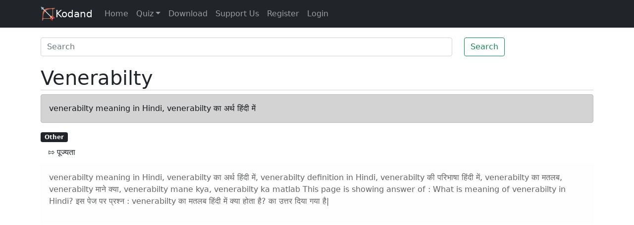

--- FILE ---
content_type: text/html; charset=utf-8
request_url: https://www.google.com/recaptcha/api2/aframe
body_size: 266
content:
<!DOCTYPE HTML><html><head><meta http-equiv="content-type" content="text/html; charset=UTF-8"></head><body><script nonce="JeofoG1464ZuVNUaAIVChw">/** Anti-fraud and anti-abuse applications only. See google.com/recaptcha */ try{var clients={'sodar':'https://pagead2.googlesyndication.com/pagead/sodar?'};window.addEventListener("message",function(a){try{if(a.source===window.parent){var b=JSON.parse(a.data);var c=clients[b['id']];if(c){var d=document.createElement('img');d.src=c+b['params']+'&rc='+(localStorage.getItem("rc::a")?sessionStorage.getItem("rc::b"):"");window.document.body.appendChild(d);sessionStorage.setItem("rc::e",parseInt(sessionStorage.getItem("rc::e")||0)+1);localStorage.setItem("rc::h",'1769004468668');}}}catch(b){}});window.parent.postMessage("_grecaptcha_ready", "*");}catch(b){}</script></body></html>